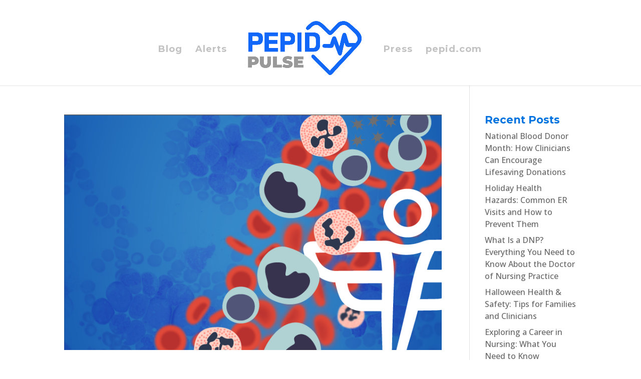

--- FILE ---
content_type: application/javascript
request_url: https://prism.app-us1.com/?a=25675940&u=https%3A%2F%2Fblog.pepid.com%2Ftag%2Ftargeted-therapy%2F
body_size: 123
content:
window.visitorGlobalObject=window.visitorGlobalObject||window.prismGlobalObject;window.visitorGlobalObject.setVisitorId('b9dd393a-f65b-4dd9-9504-843a7372bcfb', '25675940');window.visitorGlobalObject.setWhitelistedServices('tracking', '25675940');